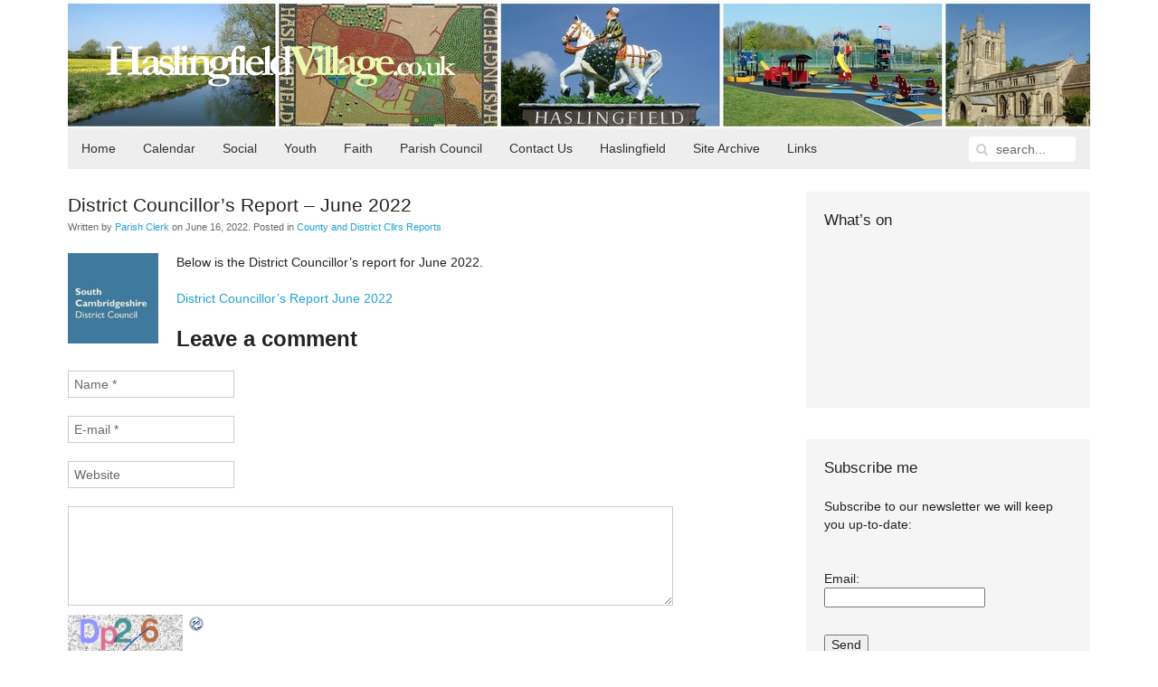

--- FILE ---
content_type: text/html; charset=UTF-8
request_url: https://haslingfieldvillage.co.uk/2022/county-and-district-cllrs-reports/district-councillors-report-june-2022/
body_size: 39225
content:
<!DOCTYPE HTML>
<html lang="en-GB" dir="ltr"  data-config='{"twitter":0,"plusone":0,"facebook":0,"style":"style1"}'>

<head>
<meta charset="UTF-8">
<meta http-equiv="X-UA-Compatible" content="IE=edge">
<meta name="viewport" content="width=device-width, initial-scale=1">
<title>HaslingfieldVillage.co.uk  &raquo; District Councillor’s Report – June 2022</title>
<link rel="shortcut icon" href="/wp/wp-content/themes/yoo_master2_wp/favicon.ico">
<link rel="apple-touch-icon-precomposed" href="/wp/wp-content/themes/yoo_master2_wp/apple_touch_icon.png">
<link rel='dns-prefetch' href='//s.w.org' />
<link rel="alternate" type="application/rss+xml" title="HaslingfieldVillage.co.uk &raquo; District Councillor’s Report – June 2022 Comments Feed" href="https://haslingfieldvillage.co.uk/2022/county-and-district-cllrs-reports/district-councillors-report-june-2022/feed/" />
		<script type="text/javascript">
			window._wpemojiSettings = {"baseUrl":"https:\/\/s.w.org\/images\/core\/emoji\/13.0.0\/72x72\/","ext":".png","svgUrl":"https:\/\/s.w.org\/images\/core\/emoji\/13.0.0\/svg\/","svgExt":".svg","source":{"concatemoji":"https:\/\/haslingfieldvillage.co.uk\/wp\/wp-includes\/js\/wp-emoji-release.min.js?ver=fe2aa3b379332d9a4c8ec11a51816fbc"}};
			!function(e,a,t){var n,r,o,i=a.createElement("canvas"),p=i.getContext&&i.getContext("2d");function s(e,t){var a=String.fromCharCode;p.clearRect(0,0,i.width,i.height),p.fillText(a.apply(this,e),0,0);e=i.toDataURL();return p.clearRect(0,0,i.width,i.height),p.fillText(a.apply(this,t),0,0),e===i.toDataURL()}function c(e){var t=a.createElement("script");t.src=e,t.defer=t.type="text/javascript",a.getElementsByTagName("head")[0].appendChild(t)}for(o=Array("flag","emoji"),t.supports={everything:!0,everythingExceptFlag:!0},r=0;r<o.length;r++)t.supports[o[r]]=function(e){if(!p||!p.fillText)return!1;switch(p.textBaseline="top",p.font="600 32px Arial",e){case"flag":return s([127987,65039,8205,9895,65039],[127987,65039,8203,9895,65039])?!1:!s([55356,56826,55356,56819],[55356,56826,8203,55356,56819])&&!s([55356,57332,56128,56423,56128,56418,56128,56421,56128,56430,56128,56423,56128,56447],[55356,57332,8203,56128,56423,8203,56128,56418,8203,56128,56421,8203,56128,56430,8203,56128,56423,8203,56128,56447]);case"emoji":return!s([55357,56424,8205,55356,57212],[55357,56424,8203,55356,57212])}return!1}(o[r]),t.supports.everything=t.supports.everything&&t.supports[o[r]],"flag"!==o[r]&&(t.supports.everythingExceptFlag=t.supports.everythingExceptFlag&&t.supports[o[r]]);t.supports.everythingExceptFlag=t.supports.everythingExceptFlag&&!t.supports.flag,t.DOMReady=!1,t.readyCallback=function(){t.DOMReady=!0},t.supports.everything||(n=function(){t.readyCallback()},a.addEventListener?(a.addEventListener("DOMContentLoaded",n,!1),e.addEventListener("load",n,!1)):(e.attachEvent("onload",n),a.attachEvent("onreadystatechange",function(){"complete"===a.readyState&&t.readyCallback()})),(n=t.source||{}).concatemoji?c(n.concatemoji):n.wpemoji&&n.twemoji&&(c(n.twemoji),c(n.wpemoji)))}(window,document,window._wpemojiSettings);
		</script>
		<style type="text/css">
img.wp-smiley,
img.emoji {
	display: inline !important;
	border: none !important;
	box-shadow: none !important;
	height: 1em !important;
	width: 1em !important;
	margin: 0 .07em !important;
	vertical-align: -0.1em !important;
	background: none !important;
	padding: 0 !important;
}
</style>
	<link rel='stylesheet' id='wp-block-library-css'  href='https://haslingfieldvillage.co.uk/wp/wp-includes/css/dist/block-library/style.min.css?ver=fe2aa3b379332d9a4c8ec11a51816fbc' type='text/css' media='all' />
<link rel='stylesheet' id='better-recent-comments-css'  href='https://haslingfieldvillage.co.uk/wp/wp-content/plugins/better-recent-comments/assets/css/better-recent-comments.min.css?ver=fe2aa3b379332d9a4c8ec11a51816fbc' type='text/css' media='all' />
<link rel='stylesheet' id='nextgen_widgets_style-css'  href='https://haslingfieldvillage.co.uk/wp/wp-content/plugins/nextgen-gallery/products/photocrati_nextgen/modules/widget/static/widgets.css?ver=3.22' type='text/css' media='all' />
<link rel='stylesheet' id='nextgen_basic_thumbnails_style-css'  href='https://haslingfieldvillage.co.uk/wp/wp-content/plugins/nextgen-gallery/products/photocrati_nextgen/modules/nextgen_basic_gallery/static/thumbnails/nextgen_basic_thumbnails.css?ver=3.22' type='text/css' media='all' />
<link rel='stylesheet' id='nextgen_basic_slideshow_style-css'  href='https://haslingfieldvillage.co.uk/wp/wp-content/plugins/nextgen-gallery/products/photocrati_nextgen/modules/nextgen_basic_gallery/static/slideshow/ngg_basic_slideshow.css?ver=3.22' type='text/css' media='all' />
<script type='text/javascript' src='https://haslingfieldvillage.co.uk/wp/wp-includes/js/jquery/jquery.js?ver=1.12.4-wp' id='jquery-core-js'></script>
<script type='text/javascript' src='https://haslingfieldvillage.co.uk/wp/wp-content/plugins/wunderslider/js/wunderslider-min.js?ver=1.3.9' id='wunderslider-js'></script>
<link rel="https://api.w.org/" href="https://haslingfieldvillage.co.uk/wp-json/" /><link rel="alternate" type="application/json" href="https://haslingfieldvillage.co.uk/wp-json/wp/v2/posts/390582" /><link rel="EditURI" type="application/rsd+xml" title="RSD" href="https://haslingfieldvillage.co.uk/wp/xmlrpc.php?rsd" />
<link rel="wlwmanifest" type="application/wlwmanifest+xml" href="https://haslingfieldvillage.co.uk/wp/wp-includes/wlwmanifest.xml" /> 
<link rel='prev' title='County Councillor’s Report – May 2022' href='https://haslingfieldvillage.co.uk/2022/county-and-district-cllrs-reports/county-councillors-report-may-2022-2/' />
<link rel='next' title='Food vans in the village this week' href='https://haslingfieldvillage.co.uk/2022/news/food-vans-in-the-village-this-week-54/' />

<link rel="canonical" href="https://haslingfieldvillage.co.uk/2022/county-and-district-cllrs-reports/district-councillors-report-june-2022/" />
<link rel='shortlink' href='https://haslingfieldvillage.co.uk/?p=390582' />
<link rel="alternate" type="application/json+oembed" href="https://haslingfieldvillage.co.uk/wp-json/oembed/1.0/embed?url=https%3A%2F%2Fhaslingfieldvillage.co.uk%2F2022%2Fcounty-and-district-cllrs-reports%2Fdistrict-councillors-report-june-2022%2F" />
<link rel="alternate" type="text/xml+oembed" href="https://haslingfieldvillage.co.uk/wp-json/oembed/1.0/embed?url=https%3A%2F%2Fhaslingfieldvillage.co.uk%2F2022%2Fcounty-and-district-cllrs-reports%2Fdistrict-councillors-report-june-2022%2F&#038;format=xml" />
<script type="text/javascript" src="https://haslingfieldvillage.co.uk/wp/wp-content/plugins/si-captcha-for-wordpress/captcha/si_captcha.js?ver=1765838968"></script>
<!-- begin SI CAPTCHA Anti-Spam - login/register form style -->
<style type="text/css">
.si_captcha_small { width:175px; height:45px; padding-top:10px; padding-bottom:10px; }
.si_captcha_large { width:250px; height:60px; padding-top:10px; padding-bottom:10px; }
img#si_image_com { border-style:none; margin:0; padding-right:5px; float:left; }
img#si_image_reg { border-style:none; margin:0; padding-right:5px; float:left; }
img#si_image_log { border-style:none; margin:0; padding-right:5px; float:left; }
img#si_image_side_login { border-style:none; margin:0; padding-right:5px; float:left; }
img#si_image_checkout { border-style:none; margin:0; padding-right:5px; float:left; }
img#si_image_jetpack { border-style:none; margin:0; padding-right:5px; float:left; }
img#si_image_bbpress_topic { border-style:none; margin:0; padding-right:5px; float:left; }
.si_captcha_refresh { border-style:none; margin:0; vertical-align:bottom; }
div#si_captcha_input { display:block; padding-top:15px; padding-bottom:5px; }
label#si_captcha_code_label { margin:0; }
input#si_captcha_code_input { width:65px; }
p#si_captcha_code_p { clear: left; padding-top:10px; }
.si-captcha-jetpack-error { color:#DC3232; }
</style>
<!-- end SI CAPTCHA Anti-Spam - login/register form style -->
<link rel="stylesheet" href="/wp/wp-content/themes/yoo_master2_wp/styles/style1/css/theme.css">
<link rel="stylesheet" href="/wp/wp-content/themes/yoo_master2_wp/styles/style1/css/custom.css">
<script src="/wp/wp-content/themes/yoo_master2_wp/warp/vendor/uikit/js/uikit.js"></script>
<script src="/wp/wp-content/themes/yoo_master2_wp/warp/js/social.js"></script>
<script src="/wp/wp-content/themes/yoo_master2_wp/js/theme.js"></script>
</head>

<body data-rsssl=1 class="post-template-default single single-post postid-390582 single-format-standard tm-sidebar-a-right tm-sidebars-1 tm-isblog wp-single wp-post wp-post-390582">

	<div class="uk-container uk-container-center">

		
				<div class="tm-headerbar uk-clearfix uk-hidden-small">

						<a class="tm-logo" href="https://haslingfieldvillage.co.uk"><img src="/img/logos/logo_white.png" width="387" height="46" alt="Haslingfield Village Website" /></a>
			
			
		</div>
		
				<nav class="tm-navbar uk-navbar">

						<ul class="uk-navbar-nav uk-hidden-small"><li data-uk-dropdown="{}"><a title="Front page" href="https://haslingfieldvillage.co.uk/">Home</a></li><li class="uk-parent" data-uk-dropdown="{}"><a href="https://haslingfieldvillage.co.uk/calendar/">Calendar</a><div class="uk-dropdown uk-dropdown-navbar uk-dropdown-width-1"><div class="uk-grid"><div class="uk-width-1-1"><ul class="uk-nav uk-nav-navbar"><li><a href="https://haslingfieldvillage.co.uk/add-your-own-events/">Adding Events to the Calendar</a></li></ul></div></div></div></li><li class="uk-parent" data-uk-dropdown="{}"><a href="https://haslingfieldvillage.co.uk/category/soc/">Social</a><div class="uk-dropdown uk-dropdown-navbar uk-dropdown-width-3"><div class="uk-grid"><div class="uk-width-1-3"><ul class="uk-nav uk-nav-navbar"><li><a href="https://haslingfieldvillage.co.uk/haga/">Allotments (HAGA)</a></li><li><a href="https://haslingfieldvillage.co.uk/art-classes-for-all/">Art Classes for All</a></li><li><a href="https://haslingfieldvillage.co.uk/cambridge-district-arts-circle/">Cambridge District Art Circle</a></li><li><a href="https://haslingfieldvillage.co.uk/?page_id=386013">Community Car Scheme</a></li><li><a href="https://haslingfieldvillage.co.uk/cricket/">Cricket Club</a></li><li><a href="https://haslingfieldvillage.co.uk/category/soc/folk-dance-club-clubsociety/">Folk Dance Club</a></li></ul></div><div class="uk-width-1-3"><ul class="uk-nav uk-nav-navbar"><li><a href="https://haslingfieldvillage.co.uk/category/soc/gentle/">Gentle Movements</a></li><li><a href="https://haslingfieldvillage.co.uk/haslingfield-gardening-club/">Harlton Gardening Club</a></li><li><a href="https://haslingfieldvillage.co.uk/choir/">Haslingfield Choir</a></li><li><a href="https://haslingfieldvillage.co.uk/haslingfield-and-harlton-luncheon-club/">Haslingfield and Harlton Luncheon Club</a></li><li><a href="https://haslingfieldvillage.co.uk/contacts/haslingfield-little-theatre/">Haslingfield Little Theatre</a></li><li><a href="https://haslingfieldvillage.co.uk/pilates-for-all/">Pilates for All</a></li></ul></div><div class="uk-width-1-3"><ul class="uk-nav uk-nav-navbar"><li><a href="https://haslingfieldvillage.co.uk/stitch-n-knit/">Stitch ‘n Knit</a></li><li><a href="https://haslingfieldvillage.co.uk/contacts/tennis/">Tennis Club</a></li><li><a href="https://haslingfieldvillage.co.uk/?page_id=2106">Village Pub</a></li><li><a href="https://haslingfieldvillage.co.uk/village-society/">Village Society</a></li><li><a href="https://haslingfieldvillage.co.uk/category/soc/wellbeing/">Well-being Group</a></li></ul></div></div></div></li><li class="uk-parent" data-uk-dropdown="{}"><a href="https://haslingfieldvillage.co.uk/category/youth/">Youth</a><div class="uk-dropdown uk-dropdown-navbar uk-dropdown-width-1"><div class="uk-grid"><div class="uk-width-1-1"><ul class="uk-nav uk-nav-navbar"><li><a href="https://haslingfieldvillage.co.uk/colts-under-12s-football/">Colts Youth Football</a></li><li><a href="https://haslingfieldvillage.co.uk/connections-bus-project/">Connections Bus Project</a></li><li><a href="https://haslingfieldvillage.co.uk/cubs-scouts/">Cubs and Scouts</a></li><li><a href="https://haslingfieldvillage.co.uk/haslingfield-brownies/">Haslingfield Brownies</a></li><li><a href="https://haslingfieldvillage.co.uk/haslingfield-little-owls-pre-school/">Haslingfield Little Owls Preschool</a></li><li><a href="https://haslingfieldvillage.co.uk/?page_id=1613">Little Stars</a></li><li><a href="https://haslingfieldvillage.co.uk/little-theatre-youth-fund/">Little Theatre Youth Fund</a></li><li><a href="https://haslingfieldvillage.co.uk/haslingfield-primary-school-ptfa/">Primary School PTFA</a></li><li><a href="https://haslingfieldvillage.co.uk/haslingfield-young-little-theatre/">Young Little Theatre</a></li></ul></div></div></div></li><li class="uk-parent" data-uk-dropdown="{}"><a href="https://haslingfieldvillage.co.uk/category/faith/">Faith</a><div class="uk-dropdown uk-dropdown-navbar uk-dropdown-width-1"><div class="uk-grid"><div class="uk-width-1-1"><ul class="uk-nav uk-nav-navbar"><li><a href="https://haslingfieldvillage.co.uk/all-saints-church/">All Saints’ Church</a></li><li><a href="https://haslingfieldvillage.co.uk/methodist-church/">Methodist Church</a></li><li><a href="https://haslingfieldvillage.co.uk/roman-catholic-community/">Roman Catholic Community</a></li></ul></div></div></div></li><li class="uk-parent" data-uk-dropdown="{}"><a href="https://haslingfieldparishcouncil.gov.uk">Parish Council</a><div class="uk-dropdown uk-dropdown-navbar uk-dropdown-width-1"><div class="uk-grid"><div class="uk-width-1-1"><ul class="uk-nav uk-nav-navbar"><li><a href="https://haslingfieldvillage.co.uk/category/parish/localcrime/">Local Crime</a></li></ul></div></div></div></li><li class="uk-parent" data-uk-dropdown="{}"><a href="https://haslingfieldvillage.co.uk/about/">Contact Us</a><div class="uk-dropdown uk-dropdown-navbar uk-dropdown-width-1"><div class="uk-grid"><div class="uk-width-1-1"><ul class="uk-nav uk-nav-navbar"><li><a href="https://haslingfieldvillage.co.uk/web-team/">The Web Team</a></li><li><a href="https://haslingfieldvillage.co.uk/adding-comments/">Adding Comments</a></li><li><a href="https://haslingfieldvillage.co.uk/add-post/">Adding Posts (Articles)</a></li><li><a href="https://haslingfieldvillage.co.uk/add-your-own-events/">Adding Events to the Calendar</a></li><li><a href="https://haslingfieldvillage.co.uk/becoming-a-regular-contributor/">Becoming a Regular Contributor</a></li><li><a href="https://haslingfieldvillage.co.uk/visitor-book/">Visitor Book</a></li></ul></div></div></div></li><li class="uk-parent" data-uk-dropdown="{}"><a href="https://haslingfieldvillage.co.uk/about-haslingfield-2/">Haslingfield</a><div class="uk-dropdown uk-dropdown-navbar uk-dropdown-width-1"><div class="uk-grid"><div class="uk-width-1-1"><ul class="uk-nav uk-nav-navbar"><li><a href="https://haslingfieldvillage.co.uk/haslingfield-united-charities/">Haslingfield United Charities</a></li><li><a href="https://haslingfieldvillage.co.uk/village-hall/">Haslingfield Village Hall</a></li><li><a href="https://haslingfieldvillage.co.uk/category/our-history/">History</a></li><li><a href="https://haslingfieldvillage.co.uk/maps-2/">Maps</a></li><li><a href="https://haslingfieldvillage.co.uk/photos/">Old Photos</a></li><li><a href="https://haslingfieldvillage.co.uk/documents/">Old Documents</a></li><li><a href="https://haslingfieldvillage.co.uk/platinum-jubilee/">Platinum Jubilee</a></li><li><a href="https://haslingfieldvillage.co.uk/publications-2/">Publications</a></li><li><a href="https://haslingfieldvillage.co.uk/village-shops/">Shops and Services</a></li><li><a href="https://haslingfieldvillage.co.uk/travel/">Travel and Transport</a></li><li><a href="https://haslingfieldvillage.co.uk/festivals/">Village Festivals</a></li><li><a href="https://haslingfieldvillage.co.uk/haslingfield-and-harlton-church-village-magazine/">Village Magazine</a></li></ul></div></div></div></li><li class="uk-parent" data-uk-dropdown="{}"><a href="https://haslingfieldvillage.co.uk/web-site-archive/">Site Archive</a><div class="uk-dropdown uk-dropdown-navbar uk-dropdown-width-1"><div class="uk-grid"><div class="uk-width-1-1"><ul class="uk-nav uk-nav-navbar"><li><a href="https://haslingfieldvillage.co.uk/category/soc/films/">Film Club</a></li><li><a href="https://haslingfieldvillage.co.uk/warden-scheme/">Warden Scheme</a></li><li><a href="https://haslingfieldvillage.co.uk/cam-sight/">Cam Sight</a></li></ul></div></div></div></li><li data-uk-dropdown="{}"><a href="https://haslingfieldvillage.co.uk/links/">Links</a></li></ul>			
						<a href="#offcanvas" class="uk-navbar-toggle uk-visible-small" data-uk-offcanvas></a>
			
						<div class="uk-navbar-flip">
				<div class="uk-navbar-content uk-hidden-small"><form class="uk-search" id="search-2" action="https://haslingfieldvillage.co.uk/" method="get" role="search"  data-uk-search="{'source': 'https://haslingfieldvillage.co.uk/wp/wp-admin/admin-ajax.php?action=warp_search', 'param': 's', 'msgResultsHeader': 'Search Results', 'msgMoreResults': 'More Results', 'msgNoResults': 'No results found', flipDropdown: 1}">
    <input class="uk-search-field" type="text" value="" name="s" placeholder="search...">
    <button class="uk-search-close" type="reset" value="Reset"></button>
</form>
</div>
			</div>
			
						<div class="uk-navbar-content uk-navbar-center uk-visible-small"><a class="tm-logo-small" href="https://haslingfieldvillage.co.uk"><img src="/img/logos/logo_green.png" width="387" height="46" alt="Haslingfield Village Website" /></a></div>
			
		</nav>
		
		
		
				<div class="tm-middle uk-grid" data-uk-grid-match data-uk-grid-margin>

						<div class="tm-main uk-width-medium-7-10">

				
								<main class="tm-content">

					
					     
    <article class="uk-article" data-permalink="https://haslingfieldvillage.co.uk/2022/county-and-district-cllrs-reports/district-councillors-report-june-2022/">

        
        <h1 class="uk-article-title">District Councillor’s Report – June 2022</h1>

        <p class="uk-article-meta">
            Written by <a href="https://haslingfieldvillage.co.uk/author/clerk/" title="Parish Clerk">Parish Clerk</a> on <time datetime="2022-06-16" pubdate>June 16, 2022</time>. Posted in <a href="https://haslingfieldvillage.co.uk/category/county-and-district-cllrs-reports/" rel="category tag">County and District Cllrs Reports</a>        </p>

        <p><a href="https://haslingfieldvillage.co.uk/wp/wp-content/uploads/2018/11/Cambs_county_council_logo.jpeg"><img loading="lazy" class="wp-image-385697 alignleft" src="https://haslingfieldvillage.co.uk/wp/wp-content/uploads/2018/11/Cambs_county_council_logo-150x150.jpeg" alt="" width="100" height="100" srcset="https://haslingfieldvillage.co.uk/wp/wp-content/uploads/2018/11/Cambs_county_council_logo-150x150.jpeg 150w, https://haslingfieldvillage.co.uk/wp/wp-content/uploads/2018/11/Cambs_county_council_logo.jpeg 225w" sizes="(max-width: 100px) 100vw, 100px" /></a>Below is the District Councillor’s report for June 2022.</p>
<p><a href="https://haslingfieldvillage.co.uk/wp/wp-content/uploads/2022/06/9-DC-Report.pdf">District Councillor&#8217;s Report June 2022</a></p>

        
        
        
        
        
    <div id="comments" class="uk-margin">

        
        
        <div id="respond">

            <h2 class="uk-h3">Leave a comment</h2>

            
                <form class="uk-form" action="https://haslingfieldvillage.co.uk/wp/wp-comments-post.php" method="post">

                    
                        
                        <div class="uk-form-row required">
                            <input type="text" name="author" placeholder="Name *" value="" aria-required='true'>
                        </div>

                        <div class="uk-form-row required">
                            <input type="text" name="email" placeholder="E-mail *" value="" aria-required='true'>
                        </div>

                        <div class="uk-form-row">
                            <input type="text" name="url" placeholder="Website" value="">
                        </div>

                    
                    <div class="uk-form-row">
                        <textarea name="comment" id="comment" cols="80" rows="5" tabindex="4"></textarea>
                    </div>

                    <div class="uk-form-row">
                        <input class="uk-button uk-button-primary" name="submit" type="submit" id="submit" tabindex="5" value="Submit Comment">
                        <input type='hidden' name='comment_post_ID' value='390582' id='comment_post_ID' />
<input type='hidden' name='comment_parent' id='comment_parent' value='0' />
                    </div>
                    <input type="hidden" name="965ab2bea55bef3cd7204292e3e202ae" value="965ab2bea55bef3cd7204292e3e202ae"/><p id="gasp_p" style="clear:both;"></p><script type="text/javascript">
        //v1.5.1
        var gasp_p = document.getElementById("gasp_p");
        var gasp_cb = document.createElement("input");
        var gasp_text = document.createTextNode(" Tick this box to confirm you are Human");
        gasp_cb.type = "checkbox";
        gasp_cb.id = "cl_check_854";
        gasp_cb.name = "cl_check_854";

        var gasp_label = document.createElement("label");
        gasp_p.appendChild(gasp_label);
        gasp_label.appendChild(gasp_cb);
        gasp_label.appendChild(gasp_text);
        var frm = gasp_cb.form;
        frm.onsubmit = gasp_it;
        function gasp_it(){
        if(gasp_cb.checked != true){
        alert("Please check the box to confirm that you are NOT a spammer");
        return false;
        }
        return true;
        }
        </script>
        <noscript>you MUST enable javascript to be able to comment</noscript>
        <input type="hidden" id="gasp_email" name="gasp_email" value="" /><p style="display: none;"><input type="hidden" id="akismet_comment_nonce" name="akismet_comment_nonce" value="1510b96a96" /></p><p style="display: none !important;"><label>&#916;<textarea name="ak_hp_textarea" cols="45" rows="8" maxlength="100"></textarea></label><input type="hidden" id="ak_js_1" name="ak_js" value="98"/><script>document.getElementById( "ak_js_1" ).setAttribute( "value", ( new Date() ).getTime() );</script></p>
<div id="captchaImgDiv">

<div class="si_captcha_small"><img id="si_image_com" src="https://haslingfieldvillage.co.uk/wp/wp-content/plugins/si-captcha-for-wordpress/captcha/securimage_show.php?si_sm_captcha=1&amp;si_form_id=com&amp;prefix=1rOkTZRZgLPkTIUX" width="132" height="45" alt="CAPTCHA" title="CAPTCHA" />
    <input id="si_code_com" name="si_code_com" type="hidden"  value="1rOkTZRZgLPkTIUX" />
    <div id="si_refresh_com">
<a href="#" rel="nofollow" title="Refresh" onclick="si_captcha_refresh('si_image_com','com','/wp/wp-content/plugins/si-captcha-for-wordpress/captcha','https://haslingfieldvillage.co.uk/wp/wp-content/plugins/si-captcha-for-wordpress/captcha/securimage_show.php?si_sm_captcha=1&amp;si_form_id=com&amp;prefix='); return false;">
      <img class="si_captcha_refresh" src="https://haslingfieldvillage.co.uk/wp/wp-content/plugins/si-captcha-for-wordpress/captcha/images/refresh.png" width="22" height="20" alt="Refresh" onclick="this.blur();" /></a>
  </div>
  </div>

<p id="si_captcha_code_p">
<input id="si_captcha_code" name="si_captcha_code" type="text" />
<label for="si_captcha_code" >CAPTCHA Code</label><span class="required"> *</span>
</p>
</div>
      <script type='text/javascript'>
          var sUrlInput = document.getElementById("comment");
                  var oParent = sUrlInput.parentNode;
          var sSubstitue = document.getElementById("captchaImgDiv");
                  oParent.appendChild(sSubstitue, sUrlInput);
      </script>
            <noscript>
          <style type='text/css'>#submit {display:none;}</style><br />           <input name="submit" type="submit" id="submit-alt" tabindex="6" value="Submit Comment" />
          </noscript>
  
                </form>

            
        </div>

    </div>

    <script type="text/javascript">

        jQuery(function($) {

            var respond = $("#respond");

            $("p.js-reply > a").bind("click", function(){

                var id = $(this).attr('rel');

                respond.find(".comment-cancelReply:first").remove();

                $('<a>Cancel</a>').addClass('comment-cancelReply').attr('href', "#respond").bind("click", function(){
                    respond.find(".comment-cancelReply:first").remove();
                    respond.appendTo($('#comments')).find("[name=comment_parent]").val(0);

                    return false;
                }).appendTo(respond.find(".actions:first"));

                respond.find("[name=comment_parent]").val(id);
                respond.appendTo($("#comment-"+id));

                return false;

            });
        });

    </script>


    </article>

     
				</main>
				
				
			</div>
			
                                                            <aside class="tm-sidebar-a uk-width-medium-3-10"><div class="uk-panel uk-panel-box widget_text"><h3 class="uk-panel-title">What&#8217;s on</h3><div style='-webkit-overflow-scrolling:touch; overflow: auto;'>
<iframe src="https://www.google.com/calendar/embed?title=Whats%20On&amp;showTitle=0&amp;showPrint=0&amp;showTabs=0&amp;showCalendars=0&amp;showTz=0&amp;mode=AGENDA&amp;height=300&amp;wkst=1&amp;bgcolor=%23FFFFFF&amp;src=haslingfieldvillagedotcodotuk%40gmail.com&amp;color=%23182C57&amp;ctz=Europe%2FLondon" style=" border-width:0 " frameborder="0" scrolling="no"></iframe>
</div></div>
<div class="uk-panel uk-panel-box widget_knews_widget"><h3 class="uk-panel-title">Subscribe me</h3><div class="knews_add_user knewsform_container" id="knewsform_1">
					<style type="text/css">
					div.knews_add_user textarea.knewscomment {position:absolute; top:-3000px; left:-3000px;}
					div.knews_add_user fieldset {border:0;}
					div.knews_add_user fieldset.knewstermsplus {height:0 !important; overflow:hidden !important; padding:0 !important; margin:0 !important; border:0 !important}</style>
					<form action="https://haslingfieldvillage.co.uk/wp/wp-admin/admin-ajax.php" method="post"><p>Subscribe to our newsletter we will keep you up-to-date:</p><textarea name="knewscomment" autocomplete="off" class="knewscomment" style="width:150px; height:80px" rows="5" cols="20"></textarea><fieldset class="knewstermsplus"><input type="text" name="email" value="" placeholder=""><input type="checkbox" name="knewstermsplus" value="1" title="I agree terms and conditions."><label for="knewstermsplus">I agree terms and conditions.*</label></fieldset><fieldset class="knewsemail"><label for="knewsemail2" style="display:block;">Email:</label><input type="text" name="knewsemail2" value="" placeholder="" style="display:block; margin-bottom:10px;" /></fieldset><input type="hidden" name="user_knews_list" value="1" /><input type="hidden" name="lang_user" value="en" /><input type="hidden" name="lang_locale_user" value="en-GB" /><input type="hidden" name="knewskey" value="059c26b48ba0c462742e1027f80d292e" /><fieldset class="knewsbutton"><input class="knewsbutton" type="submit" value="Send" style="display:block; margin-bottom:10px;" /></fieldset>
						<input type="hidden" name="action" value="knewsAddUser" />
					</form>
				</div></div>
<div class="uk-panel uk-panel-box widget_recent_comments"><h3 class="uk-panel-title">Recent Comments</h3><ul id="better-recent-comments" class="recent-comments-list with-avatars"><li class="recentcomments recent-comment"><div class="comment-wrap" style="padding-left:50px; min-height:44px;"><span class="comment-avatar"></span> <span class="comment-author-link">Neville Jame Cole</span> on <span class="comment-post"><a href="https://haslingfieldvillage.co.uk/2025/soc/hvs-news/hvs-christmas-quiz-13-december-haslingfield-village-hall/comment-page-1/#comment-25197">HVS Christmas Quiz: 13 December, Haslingfield Village Hall</a></span>: &ldquo;<span class="comment-excerpt">Quizzes are a good way to bring people together. The annual quiz I initiated over a decade ago for cancer&hellip;</span>&rdquo; <span class="comment-date">Nov 1, 15:16</span></div></li><li class="recentcomments recent-comment"><div class="comment-wrap" style="padding-left:50px; min-height:44px;"><span class="comment-avatar"></span> <span class="comment-author-link">Clive</span> on <span class="comment-post"><a href="https://haslingfieldvillage.co.uk/2025/news/guided-rare-orchid-walk-to-haslingfield-quarry/comment-page-1/#comment-25144">Guided Rare Orchid Walk to Haslingfield Quarry</a></span>: &ldquo;<span class="comment-excerpt">The orchids (and everything else in nature) came very early this year, but there were plenty of them. The best&hellip;</span>&rdquo; <span class="comment-date">Aug 12, 09:52</span></div></li><li class="recentcomments recent-comment"><div class="comment-wrap" style="padding-left:50px; min-height:44px;"><span class="comment-avatar"></span> <span class="comment-author-link">Neville Jame Cole</span> on <span class="comment-post"><a href="https://haslingfieldvillage.co.uk/2025/news/food-vans-in-the-village-this-week-170/comment-page-1/#comment-25129">Food vans in the village this week</a></span>: &ldquo;<span class="comment-excerpt">With the holidays now approaching how about a visit to Gaillac&#8217;s annual wine festival 1/3 August in our local park.&hellip;</span>&rdquo; <span class="comment-date">Jul 3, 07:56</span></div></li><li class="recentcomments recent-comment"><div class="comment-wrap" style="padding-left:50px; min-height:44px;"><span class="comment-avatar"></span> <span class="comment-author-link">Ursuls</span> on <span class="comment-post"><a href="https://haslingfieldvillage.co.uk/2025/news/guided-rare-orchid-walk-to-haslingfield-quarry/comment-page-1/#comment-25123">Guided Rare Orchid Walk to Haslingfield Quarry</a></span>: &ldquo;<span class="comment-excerpt">Hi Clive, we have met in the past sorry to miss the orchid walk on Sunday but I am in&hellip;</span>&rdquo; <span class="comment-date">Jun 17, 13:57</span></div></li><li class="recentcomments recent-comment"><div class="comment-wrap" style="padding-left:50px; min-height:44px;"><span class="comment-avatar"></span> <span class="comment-author-link">Mary Shanahan</span> on <span class="comment-post"><a href="https://haslingfieldvillage.co.uk/2025/news/food-vans-in-the-village-this-week-165/comment-page-1/#comment-25105">Food vans in the village this week</a></span>: &ldquo;<span class="comment-excerpt">I just wanted to post here how fantastic the recent production of The Curious Incident of the Dog in the&hellip;</span>&rdquo; <span class="comment-date">May 24, 12:52</span></div></li></ul></div></aside>
                        
		</div>
		
		
		
				<footer class="tm-footer">

						<a class="tm-totop-scroller" data-uk-smooth-scroll href="#"></a>
			
			<div class="uk-panel widget_nav_menu"><ul class="uk-subnav uk-subnav-line"><li><a title="About this Website" href="https://haslingfieldvillage.co.uk/about/">About</a></li><li><a href="https://haslingfieldvillage.co.uk/policy/">Privacy &amp;#038; Cookies Policy</a></li><li><a href="https://haslingfieldvillage.co.uk/feed/">RSS Feed</a></li><li><a href="https://www.facebook.com/Haslingfield">Facebook</a></li></ul></div>
		</footer>
		
	</div>

	<!-- begin visitor maps  -->
<script type="text/javascript">
//<![CDATA[
function wo_map_console(url) {
  window.open(url,"wo_map_console","height=650,width=800,toolbar=no,statusbar=no,scrollbars=yes").focus();
}
//]]>
</script>
<!-- end visitor maps -->
<script type='text/javascript' src='https://haslingfieldvillage.co.uk/wp/wp-includes/js/wp-embed.min.js?ver=fe2aa3b379332d9a4c8ec11a51816fbc' id='wp-embed-js'></script>
<script defer type='text/javascript' src='https://haslingfieldvillage.co.uk/wp/wp-content/plugins/akismet/_inc/akismet-frontend.js?ver=1679342462' id='akismet-frontend-js'></script>
<script type='text/javascript' src='https://haslingfieldvillage.co.uk/wp/wp-content/plugins/knews/includes/knews_subscribe.js?ver=1.8.7' id='knews_subscribe-js'></script>
<script type='text/javascript' src='https://haslingfieldvillage.co.uk/wp/wp-content/plugins/si-captcha-for-wordpress/captcha/si_captcha.js?ver=1.0' id='si_captcha-js'></script>
<script>
  (function(i,s,o,g,r,a,m){i['GoogleAnalyticsObject']=r;i[r]=i[r]||function(){
  (i[r].q=i[r].q||[]).push(arguments)},i[r].l=1*new Date();a=s.createElement(o),
  m=s.getElementsByTagName(o)[0];a.async=1;a.src=g;m.parentNode.insertBefore(a,m)
  })(window,document,'script','//www.google-analytics.com/analytics.js','ga');

  ga('create', 'UA-36041262-1', 'haslingfieldvillage.co.uk');
  ga('send', 'pageview');

</script>
		<div id="offcanvas" class="uk-offcanvas">
		<div class="uk-offcanvas-bar"><ul class="uk-nav uk-nav-offcanvas"><li><a title="Front page" href="https://haslingfieldvillage.co.uk/">Home</a></li><li class="uk-parent"><a href="https://haslingfieldvillage.co.uk/calendar/">Calendar</a><ul class="uk-nav-sub"><li><a href="https://haslingfieldvillage.co.uk/add-your-own-events/">Adding Events to the Calendar</a></li></ul></li><li class="uk-parent"><a href="https://haslingfieldvillage.co.uk/category/soc/">Social</a><ul class="uk-nav-sub"><li><a href="https://haslingfieldvillage.co.uk/haga/">Allotments (HAGA)</a></li><li><a href="https://haslingfieldvillage.co.uk/art-classes-for-all/">Art Classes for All</a></li><li><a href="https://haslingfieldvillage.co.uk/cambridge-district-arts-circle/">Cambridge District Art Circle</a></li><li><a href="https://haslingfieldvillage.co.uk/?page_id=386013">Community Car Scheme</a></li><li><a href="https://haslingfieldvillage.co.uk/cricket/">Cricket Club</a></li><li><a href="https://haslingfieldvillage.co.uk/category/soc/folk-dance-club-clubsociety/">Folk Dance Club</a></li><li><a href="https://haslingfieldvillage.co.uk/category/soc/gentle/">Gentle Movements</a></li><li><a href="https://haslingfieldvillage.co.uk/haslingfield-gardening-club/">Harlton Gardening Club</a></li><li><a href="https://haslingfieldvillage.co.uk/choir/">Haslingfield Choir</a></li><li><a href="https://haslingfieldvillage.co.uk/haslingfield-and-harlton-luncheon-club/">Haslingfield and Harlton Luncheon Club</a></li><li><a href="https://haslingfieldvillage.co.uk/contacts/haslingfield-little-theatre/">Haslingfield Little Theatre</a></li><li><a href="https://haslingfieldvillage.co.uk/pilates-for-all/">Pilates for All</a></li><li><a href="https://haslingfieldvillage.co.uk/stitch-n-knit/">Stitch ‘n Knit</a></li><li><a href="https://haslingfieldvillage.co.uk/contacts/tennis/">Tennis Club</a></li><li><a href="https://haslingfieldvillage.co.uk/?page_id=2106">Village Pub</a></li><li><a href="https://haslingfieldvillage.co.uk/village-society/">Village Society</a></li><li><a href="https://haslingfieldvillage.co.uk/category/soc/wellbeing/">Well-being Group</a></li></ul></li><li class="uk-parent"><a href="https://haslingfieldvillage.co.uk/category/youth/">Youth</a><ul class="uk-nav-sub"><li><a href="https://haslingfieldvillage.co.uk/colts-under-12s-football/">Colts Youth Football</a></li><li><a href="https://haslingfieldvillage.co.uk/connections-bus-project/">Connections Bus Project</a></li><li><a href="https://haslingfieldvillage.co.uk/cubs-scouts/">Cubs and Scouts</a></li><li><a href="https://haslingfieldvillage.co.uk/haslingfield-brownies/">Haslingfield Brownies</a></li><li><a href="https://haslingfieldvillage.co.uk/haslingfield-little-owls-pre-school/">Haslingfield Little Owls Preschool</a></li><li><a href="https://haslingfieldvillage.co.uk/?page_id=1613">Little Stars</a></li><li><a href="https://haslingfieldvillage.co.uk/little-theatre-youth-fund/">Little Theatre Youth Fund</a></li><li><a href="https://haslingfieldvillage.co.uk/haslingfield-primary-school-ptfa/">Primary School PTFA</a></li><li><a href="https://haslingfieldvillage.co.uk/haslingfield-young-little-theatre/">Young Little Theatre</a></li></ul></li><li class="uk-parent"><a href="https://haslingfieldvillage.co.uk/category/faith/">Faith</a><ul class="uk-nav-sub"><li><a href="https://haslingfieldvillage.co.uk/all-saints-church/">All Saints’ Church</a></li><li><a href="https://haslingfieldvillage.co.uk/methodist-church/">Methodist Church</a></li><li><a href="https://haslingfieldvillage.co.uk/roman-catholic-community/">Roman Catholic Community</a></li></ul></li><li class="uk-parent"><a href="https://haslingfieldparishcouncil.gov.uk">Parish Council</a><ul class="uk-nav-sub"><li><a href="https://haslingfieldvillage.co.uk/category/parish/localcrime/">Local Crime</a></li></ul></li><li class="uk-parent"><a href="https://haslingfieldvillage.co.uk/about/">Contact Us</a><ul class="uk-nav-sub"><li><a href="https://haslingfieldvillage.co.uk/web-team/">The Web Team</a></li><li><a href="https://haslingfieldvillage.co.uk/adding-comments/">Adding Comments</a></li><li><a href="https://haslingfieldvillage.co.uk/add-post/">Adding Posts (Articles)</a></li><li><a href="https://haslingfieldvillage.co.uk/add-your-own-events/">Adding Events to the Calendar</a></li><li><a href="https://haslingfieldvillage.co.uk/becoming-a-regular-contributor/">Becoming a Regular Contributor</a></li><li><a href="https://haslingfieldvillage.co.uk/visitor-book/">Visitor Book</a></li></ul></li><li class="uk-parent"><a href="https://haslingfieldvillage.co.uk/about-haslingfield-2/">Haslingfield</a><ul class="uk-nav-sub"><li><a href="https://haslingfieldvillage.co.uk/haslingfield-united-charities/">Haslingfield United Charities</a></li><li><a href="https://haslingfieldvillage.co.uk/village-hall/">Haslingfield Village Hall</a></li><li><a href="https://haslingfieldvillage.co.uk/category/our-history/">History</a></li><li><a href="https://haslingfieldvillage.co.uk/maps-2/">Maps</a></li><li><a href="https://haslingfieldvillage.co.uk/photos/">Old Photos</a></li><li><a href="https://haslingfieldvillage.co.uk/documents/">Old Documents</a></li><li><a href="https://haslingfieldvillage.co.uk/platinum-jubilee/">Platinum Jubilee</a></li><li><a href="https://haslingfieldvillage.co.uk/publications-2/">Publications</a></li><li><a href="https://haslingfieldvillage.co.uk/village-shops/">Shops and Services</a></li><li><a href="https://haslingfieldvillage.co.uk/travel/">Travel and Transport</a></li><li><a href="https://haslingfieldvillage.co.uk/festivals/">Village Festivals</a></li><li><a href="https://haslingfieldvillage.co.uk/haslingfield-and-harlton-church-village-magazine/">Village Magazine</a></li></ul></li><li class="uk-parent"><a href="https://haslingfieldvillage.co.uk/web-site-archive/">Site Archive</a><ul class="uk-nav-sub"><li><a href="https://haslingfieldvillage.co.uk/category/soc/films/">Film Club</a></li><li><a href="https://haslingfieldvillage.co.uk/warden-scheme/">Warden Scheme</a></li><li><a href="https://haslingfieldvillage.co.uk/cam-sight/">Cam Sight</a></li></ul></li><li><a href="https://haslingfieldvillage.co.uk/links/">Links</a></li></ul></div>
	</div>
	
</body>
</html>

--- FILE ---
content_type: text/css
request_url: https://haslingfieldvillage.co.uk/wp/wp-content/themes/yoo_master2_wp/styles/style1/css/custom.css
body_size: 2092
content:
/* ========================================================================
   Use this file to add custom CSS easily
 ========================================================================== */

html {font-family: Arial, sans-serif;} 
.uk-article-meta {font-size:.8em;margin-top:0}
.uk-article-title {font-size:1.5em;margin-bottom:0;line-height:30px}
.uk-subnav {font-size:1em;text-align:right}
.uk-panel-title {font-size:1.2em}
article {border-bottom:1px dashed #eee;padding-bottom:15px}
.uk-article + .uk-article {margin-top:15px}
 
h1 {font-size:1.5em;font-family: Arial, sans-serif;font-weight:normal}
h2 {font-size:1.4em;font-family: Arial, sans-serif;font-weight:bold}
h3 {font-size:1.3em;font-family: Arial, sans-serif;font-weight:normal}
h4 {font-size:1.2em;font-family: Arial, sans-serif;font-weight:bold}
h5 {font-size:1.1em;font-family: Arial, sans-serif;font-weight:normal}
h6 {font-size:1em;font-family: Arial, sans-serif;font-weight:bold}
em { 
    color: Black; font-style: italic;
} 
 
 
 /* ----------- Begin custom styles for Header ------------------ */

.tm-headerbar {
	background:url(http://haslingfieldvillage.co.uk/img/logos/main_banner.jpg) no-repeat top left;
	margin:0;
	height:142px;
}
.tm-navbar {
	margin:0 0 25px 0;
}
.tm-logo {
	margin:50px 0 0 3em;
}
input.uk-search-field {
	background:#fff; border:1px solid #eee; -webkit-border-radius: 5px; -moz-border-radius: 5px; border-radius: 5px;
}

 /* ----------- Begin custom styles for Footer ------------------ */
 
.tm-footer {text-align: right; padding-right:3em}

/* ----------- Begin custom styles for devices ------------------ */

/* Read More position */
ul.uk-subnav-line {display:inline}

ul.uk-nav-sub {	padding: 5px 0 5px 40px}

.uk-navbar-nav > li > a {color:#333333}
.uk-nav-navbar > li > a {color:#333333}


/* ----------- Begin custom styles for devices ------------------ */

@media (max-width: 767px) { /* Only Pads */


} /* End Pads */


@media (max-width: 479px) { /* Only Phones (Portrait) */


} /* End Phones */


/* Smartphones (portrait) ----------- */
@media (max-width : 320px) {

}

--- FILE ---
content_type: application/javascript
request_url: https://haslingfieldvillage.co.uk/wp/wp-content/themes/yoo_master2_wp/js/theme.js
body_size: 236
content:
/* Copyright (C) YOOtheme GmbH, http://www.gnu.org/licenses/gpl.html GNU/GPL */

jQuery(function($) {

    var config = $('html').data('config') || {};

    // Social buttons
    $('article[data-permalink]').socialButtons(config);

});
